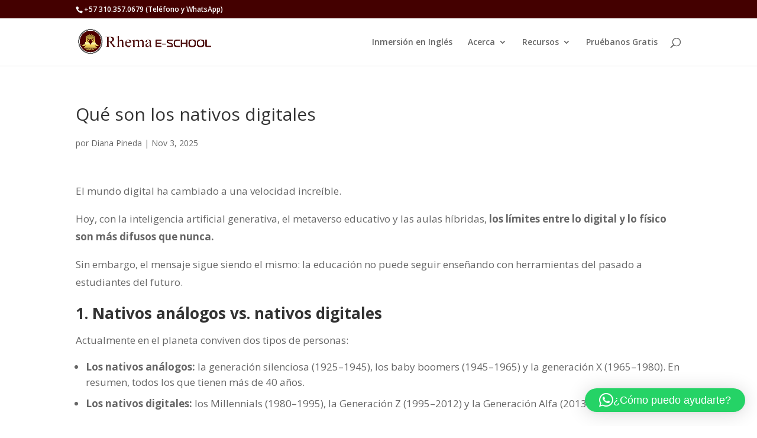

--- FILE ---
content_type: text/css
request_url: https://rhemaschool.com/wp-content/et-cache/1595/et-divi-dynamic-1595-late.css?ver=1766311508
body_size: 185
content:
@font-face{font-family:FontAwesome;font-style:normal;font-weight:400;font-display:block;src:url(//rhemaschool.com/wp-content/themes/Divi/core/admin/fonts/fontawesome/fa-regular-400.eot);src:url(//rhemaschool.com/wp-content/themes/Divi/core/admin/fonts/fontawesome/fa-regular-400.eot?#iefix) format("embedded-opentype"),url(//rhemaschool.com/wp-content/themes/Divi/core/admin/fonts/fontawesome/fa-regular-400.woff2) format("woff2"),url(//rhemaschool.com/wp-content/themes/Divi/core/admin/fonts/fontawesome/fa-regular-400.woff) format("woff"),url(//rhemaschool.com/wp-content/themes/Divi/core/admin/fonts/fontawesome/fa-regular-400.ttf) format("truetype"),url(//rhemaschool.com/wp-content/themes/Divi/core/admin/fonts/fontawesome/fa-regular-400.svg#fontawesome) format("svg")}@font-face{font-family:FontAwesome;font-style:normal;font-weight:900;font-display:block;src:url(//rhemaschool.com/wp-content/themes/Divi/core/admin/fonts/fontawesome/fa-solid-900.eot);src:url(//rhemaschool.com/wp-content/themes/Divi/core/admin/fonts/fontawesome/fa-solid-900.eot?#iefix) format("embedded-opentype"),url(//rhemaschool.com/wp-content/themes/Divi/core/admin/fonts/fontawesome/fa-solid-900.woff2) format("woff2"),url(//rhemaschool.com/wp-content/themes/Divi/core/admin/fonts/fontawesome/fa-solid-900.woff) format("woff"),url(//rhemaschool.com/wp-content/themes/Divi/core/admin/fonts/fontawesome/fa-solid-900.ttf) format("truetype"),url(//rhemaschool.com/wp-content/themes/Divi/core/admin/fonts/fontawesome/fa-solid-900.svg#fontawesome) format("svg")}@font-face{font-family:FontAwesome;font-style:normal;font-weight:400;font-display:block;src:url(//rhemaschool.com/wp-content/themes/Divi/core/admin/fonts/fontawesome/fa-brands-400.eot);src:url(//rhemaschool.com/wp-content/themes/Divi/core/admin/fonts/fontawesome/fa-brands-400.eot?#iefix) format("embedded-opentype"),url(//rhemaschool.com/wp-content/themes/Divi/core/admin/fonts/fontawesome/fa-brands-400.woff2) format("woff2"),url(//rhemaschool.com/wp-content/themes/Divi/core/admin/fonts/fontawesome/fa-brands-400.woff) format("woff"),url(//rhemaschool.com/wp-content/themes/Divi/core/admin/fonts/fontawesome/fa-brands-400.ttf) format("truetype"),url(//rhemaschool.com/wp-content/themes/Divi/core/admin/fonts/fontawesome/fa-brands-400.svg#fontawesome) format("svg")}

--- FILE ---
content_type: text/css
request_url: https://rhemaschool.com/wp-content/et-cache/1595/et-divi-dynamic-1595-late.css
body_size: 185
content:
@font-face{font-family:FontAwesome;font-style:normal;font-weight:400;font-display:block;src:url(//rhemaschool.com/wp-content/themes/Divi/core/admin/fonts/fontawesome/fa-regular-400.eot);src:url(//rhemaschool.com/wp-content/themes/Divi/core/admin/fonts/fontawesome/fa-regular-400.eot?#iefix) format("embedded-opentype"),url(//rhemaschool.com/wp-content/themes/Divi/core/admin/fonts/fontawesome/fa-regular-400.woff2) format("woff2"),url(//rhemaschool.com/wp-content/themes/Divi/core/admin/fonts/fontawesome/fa-regular-400.woff) format("woff"),url(//rhemaschool.com/wp-content/themes/Divi/core/admin/fonts/fontawesome/fa-regular-400.ttf) format("truetype"),url(//rhemaschool.com/wp-content/themes/Divi/core/admin/fonts/fontawesome/fa-regular-400.svg#fontawesome) format("svg")}@font-face{font-family:FontAwesome;font-style:normal;font-weight:900;font-display:block;src:url(//rhemaschool.com/wp-content/themes/Divi/core/admin/fonts/fontawesome/fa-solid-900.eot);src:url(//rhemaschool.com/wp-content/themes/Divi/core/admin/fonts/fontawesome/fa-solid-900.eot?#iefix) format("embedded-opentype"),url(//rhemaschool.com/wp-content/themes/Divi/core/admin/fonts/fontawesome/fa-solid-900.woff2) format("woff2"),url(//rhemaschool.com/wp-content/themes/Divi/core/admin/fonts/fontawesome/fa-solid-900.woff) format("woff"),url(//rhemaschool.com/wp-content/themes/Divi/core/admin/fonts/fontawesome/fa-solid-900.ttf) format("truetype"),url(//rhemaschool.com/wp-content/themes/Divi/core/admin/fonts/fontawesome/fa-solid-900.svg#fontawesome) format("svg")}@font-face{font-family:FontAwesome;font-style:normal;font-weight:400;font-display:block;src:url(//rhemaschool.com/wp-content/themes/Divi/core/admin/fonts/fontawesome/fa-brands-400.eot);src:url(//rhemaschool.com/wp-content/themes/Divi/core/admin/fonts/fontawesome/fa-brands-400.eot?#iefix) format("embedded-opentype"),url(//rhemaschool.com/wp-content/themes/Divi/core/admin/fonts/fontawesome/fa-brands-400.woff2) format("woff2"),url(//rhemaschool.com/wp-content/themes/Divi/core/admin/fonts/fontawesome/fa-brands-400.woff) format("woff"),url(//rhemaschool.com/wp-content/themes/Divi/core/admin/fonts/fontawesome/fa-brands-400.ttf) format("truetype"),url(//rhemaschool.com/wp-content/themes/Divi/core/admin/fonts/fontawesome/fa-brands-400.svg#fontawesome) format("svg")}